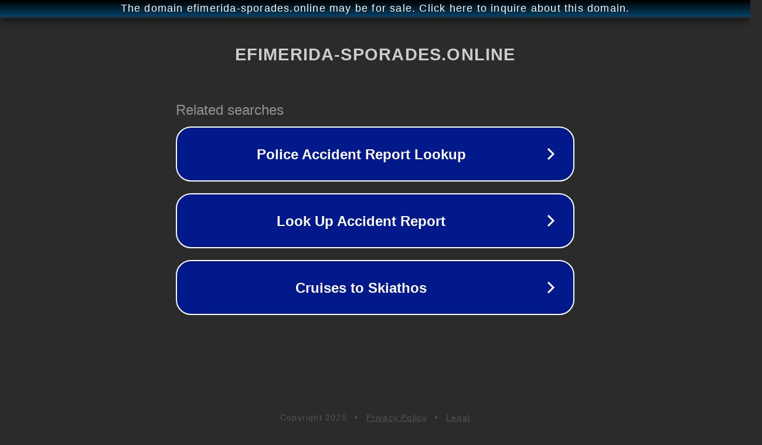

--- FILE ---
content_type: text/html; charset=utf-8
request_url: http://ww25.efimerida-sporades.online/2014/09/2011.html?subid1=20240613-2332-2408-a9e4-4cb95a67ca2a
body_size: 1230
content:
<!doctype html>
<html data-adblockkey="MFwwDQYJKoZIhvcNAQEBBQADSwAwSAJBANDrp2lz7AOmADaN8tA50LsWcjLFyQFcb/P2Txc58oYOeILb3vBw7J6f4pamkAQVSQuqYsKx3YzdUHCvbVZvFUsCAwEAAQ==_qLZcuzJGDIlK4tKwlx0LZIZpBlLwBG02+wrYjPfg93+Ruk7j55O7MQZa/BKDuYshlU24c0ciT8CRxe5avWWo4Q==" lang="en" style="background: #2B2B2B;">
<head>
    <meta charset="utf-8">
    <meta name="viewport" content="width=device-width, initial-scale=1">
    <link rel="icon" href="[data-uri]">
    <link rel="preconnect" href="https://www.google.com" crossorigin>
</head>
<body>
<div id="target" style="opacity: 0"></div>
<script>window.park = "eyJ1dWlkIjoiZDk2ZDVlOTktM2M2Yy00ZGVmLThjZDktMmQ4NjhjZmJhMjdhIiwicGFnZV90aW1lIjoxNzY1Mzc5Njg0LCJwYWdlX3VybCI6Imh0dHA6Ly93dzI1LmVmaW1lcmlkYS1zcG9yYWRlcy5vbmxpbmUvMjAxNC8wOS8yMDExLmh0bWw/[base64]";</script>
<script src="/brUIYEEAp.js"></script>
</body>
</html>
